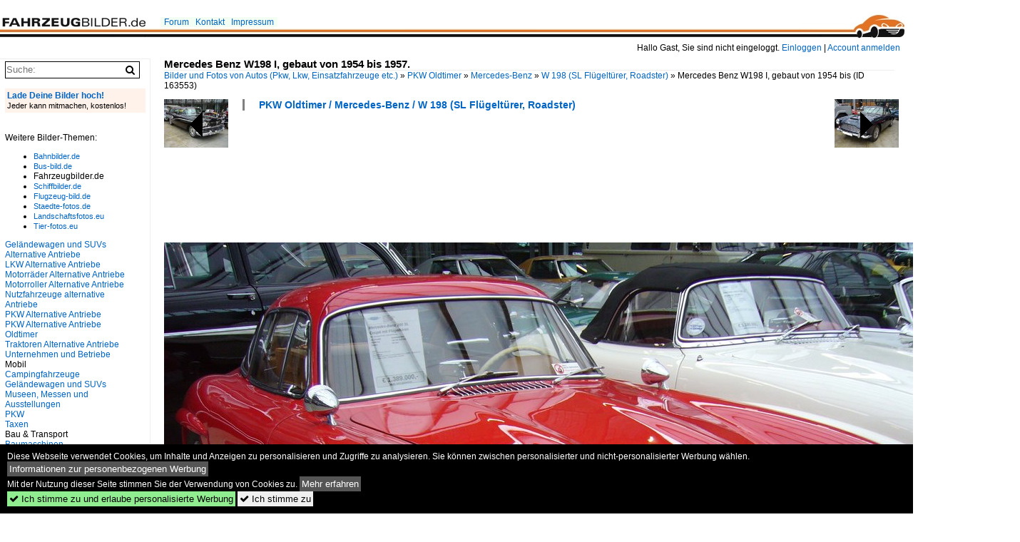

--- FILE ---
content_type: text/html; charset=iso-8859-15
request_url: https://www.fahrzeugbilder.de/bild/pkw-oldtimer~mercedes-benz~w-198-sl-flugelturer-roadster/163553/mercedes-benz-w198-i-gebaut-von.html
body_size: 7773
content:
<!DOCTYPE html>
<html>
<head>
<link rel="stylesheet" href="//www.bahnbilder.de/css/temp/9129a76cf485747081ab759381a3f5f7.css" />
<link rel="stylesheet" href="/css/bahnbilder.css" />
<title>Mercedes Benz W198 I, gebaut von 1954 bis 1957. &#220;ber den "Gullwing" wurde bereits soviel geschrieben, das ich mich hier mit den technischen Daten ... - Fahrzeugbilder.de</title>
<meta http-equiv="Content-Type" content="text/html;charset=ISO-8859-15" />

<style type="text/css">
			a {color:#0065C4;}
body, #weiterebilderaccordion h3 {background-color:#FFFFFF;}
.custombackground {background-color:rgba(255,255,255,0.89) !important;}
</style><link rel="canonical" href="/bild/pkw-oldtimer~mercedes-benz~w-198-sl-flugelturer-roadster/163553/mercedes-benz-w198-i-gebaut-von.html" /><meta property="og:image" content="https://www.fahrzeugbilder.de//1200/mercedes-benz-w198-i-gebaut-163553.jpg" /><meta name="description" content="... begn&#252;ge. Der abgelichtete 300 SL entstammt dem Baujahr 1955 und ist im Farbton feuerwehrrot lackiert. Foto, 23.02.2020 1200x900 Pixel, Michael H." />


<script async src="//pagead2.googlesyndication.com/pagead/js/adsbygoogle.js"></script>
<script>(adsbygoogle=window.adsbygoogle||[]).requestNonPersonalizedAds=1;</script>

</head>
<body>
	<div class="top_div"></div>
            <img src="/img/fahrzeugbilder.de.line.jpg" class="top_image_line" style="" alt="" title="" />
                <img class="top_image_logo" src="/img/fahrzeugbilder.de.jpg" alt="fahrzeugbilder.de" title="fahrzeugbilder.de" />
    	<a href="/" class="top_image_schrift"><img src="/img/fahrzeugbilder.de.schrift.jpg" style="border:0;" alt="fahrzeugbilder.de" title="fahrzeugbilder.de" /></a>
    
    <div class="topmenu_right" style="top:60px;">
        Hallo Gast, Sie sind nicht eingeloggt.  <a href="/?name=Einloggen" style="font-size: 11 px;">Einloggen</a> | <a href="/?name=Name_registrieren" style="font-size: 11 px;">Account anmelden</a>&nbsp;	</div>

    	<div class="topmenu" style="left:225px;">
        <a href="/name/forum.html">Forum</a>&nbsp;&nbsp;
    <a href="/?name=e-mail" rel="nofollow">Kontakt</a>&nbsp;&nbsp;                	<a href="/name/Impressum.html" rel="nofollow">Impressum</a>

	</div>
    

<div style="" id="inhalt" >

<!--hauptinhalt_start-->
<script async src="//www.bahnbilder.de/js/jquery-1.12.4.min.js"></script><script async src="//www.bahnbilder.de/js/jquery-ui-1.12.1.custom.min.js"></script><script type="text/javascript">function codewendt_load_async20741719() {        var a = document.createElement('link');a.rel = 'stylesheet';a.href = '//www.bahnbilder.de/js/jquery-ui-1.12.1.custom/jquery-ui.min.css';a.type = 'text/css';        var b = document.getElementsByTagName('link')[0];        b.parentNode.insertBefore(a, b);    }window.addEventListener('load', codewendt_load_async20741719, false);</script><script type="text/javascript">if(typeof bahnbilder_has_jquery != "function") { function bahnbilder_has_jquery() {try{ var test=$("body");return true } catch(e) {return false;}}}</script><h3 class="atitle">Mercedes Benz W198 I, gebaut von 1954 bis 1957.</h3>
<div class="breadcrumb"><a href="/" itemprop="url"><span itemprop="title">Bilder und Fotos von Autos (Pkw, Lkw, Einsatzfahrzeuge etc.)</span></a> &raquo; <div itemscope itemtype="http://data-vocabulary.org/Breadcrumb" class="crumb w3-show-inline-block"><a href="/name/bilder/hierarchie1/Pkw-oldtimer.html" itemprop="url"><span itemprop="title">PKW Oldtimer</span></a></div> &raquo; <div itemscope itemtype="http://data-vocabulary.org/Breadcrumb" class="crumb w3-show-inline-block"><a href="/name/bilder/hierarchie1/Pkw-oldtimer/hierarchie2/Mercedes-benz.html" itemprop="url"><span itemprop="title">Mercedes-Benz</span></a></div> &raquo; <div itemscope itemtype="http://data-vocabulary.org/Breadcrumb" class="crumb w3-show-inline-block"><a href="/name/galerie/kategorie/pkw-oldtimer~mercedes-benz~w-198-sl-flugelturer-roadster.html" itemprop="url"><span itemprop="title">W 198 (SL Flügeltürer, Roadster)</span></a></div> &raquo; <div itemscope itemtype="http://data-vocabulary.org/Breadcrumb" class="crumb w3-show-inline-block"><span itemprop="title">Mercedes Benz W198 I, gebaut von 1954 bis </span></div></div> (ID 163553)

<div class="a1024 a1200">
	<div class="einzelbildookategoriendiv">
		<div class="einzelbildoonext"><a href="/bild/PKW+Oldtimer~Aston+Martin~DB+4/163554/aston-martin-db4-gebaut-wurden-von.html"><div class="thumb thumb_with_text"><div id="einzelbildoonextarrow"></div><img src="/bilder/thumbs/pkw-oldtimer--aston-martin---db-4-163554.jpg" alt="Aston Martin DB4." title="Aston Martin DB4."  /></div></a></div>
		<div class="einzelbildooprevious"><a href="/bild/PKW+Oldtimer~Buick~Century/163552/buick-series-60-century-caballero-estate.html"><div class="thumb thumb_with_text"><div id="einzelbildoopreviousarrow"></div><img src="/bilder/thumbs/pkw-oldtimer--buick--century-163552.jpg" alt="Buick Series 60 Century Caballero Estate Wagon aus dem Jahr 1958 im Farbton carlsbad black." title="Buick Series 60 Century Caballero Estate Wagon aus dem Jahr 1958 im Farbton carlsbad black."  /></div></a></div>
		<div class="einzelbildootextkat">
			<ul class="additionallinks"><li><a href="/name/galerie/kategorie/pkw-oldtimer~mercedes-benz~w-198-sl-flugelturer-roadster.html" title="PKW Oldtimer / Mercedes-Benz / W 198 (SL Flügeltürer, Roadster)">PKW Oldtimer / Mercedes-Benz / W 198 (SL Flügeltürer, Roadster)</a></li></ul><ul class="additionallinks"><li></li></ul>			<ul class="additionallinks"><li></li></ul>
		</div>
	</div>
	<br />
</div>

<div class="clearboth werbekasten">
	
<!-- FB.de EInzelbild oben (Nr. 1) -->
<ins class="adsbygoogle"
     style="display:inline-block;width:728px;height:90px"
     data-ad-client="ca-pub-0849868549783210"
     data-ad-slot="5959344007"></ins>
<script>
(adsbygoogle = window.adsbygoogle || []).push({});
</script></div><br /><br />

<div class="bildcontainer">
				
	<img src="/1200/mercedes-benz-w198-i-gebaut-163553.jpg" width="1200" height="900" alt="Mercedes Benz W198 I, gebaut von 1954 bis 1957. &#220;ber den  Gullwing  wurde bereits soviel geschrieben, das ich mich hier mit den technischen Daten begn&#252;ge. Der abgelichtete 300 SL entstammt dem Baujahr 1955 und ist im Farbton feuerwehrrot lackiert. Der Sechszylinderreihenmotor hat einen Hubraum von 2996 cm&#179; und leistet 215 PS, die dem Wagen, je nach Hinterrad&#252;bersetzung, zu einer H&#246;chstgeschwindigkeit von 220 km/h bis 250 km/h verhelfen. Der gezeigte 300SL ist &#252;brigens f&#252;r schlappe &#8364; 1.389.000,00 zu haben. Classic Remise D&#252;sseldorf am 23.02.2020." title="Mercedes Benz W198 I, gebaut von 1954 bis 1957. &#220;ber den  Gullwing  wurde bereits soviel geschrieben, das ich mich hier mit den technischen Daten begn&#252;ge. Der abgelichtete 300 SL entstammt dem Baujahr 1955 und ist im Farbton feuerwehrrot lackiert. Der Sechszylinderreihenmotor hat einen Hubraum von 2996 cm&#179; und leistet 215 PS, die dem Wagen, je nach Hinterrad&#252;bersetzung, zu einer H&#246;chstgeschwindigkeit von 220 km/h bis 250 km/h verhelfen. Der gezeigte 300SL ist &#252;brigens f&#252;r schlappe &#8364; 1.389.000,00 zu haben. Classic Remise D&#252;sseldorf am 23.02.2020." id="hauptbild" />
        	
	<p class="beschreibung">Mercedes Benz W198 I, gebaut von 1954 bis 1957. &#220;ber den "Gullwing" wurde bereits soviel geschrieben, das ich mich hier mit den technischen Daten begn&#252;ge. Der abgelichtete 300 SL entstammt dem Baujahr 1955 und ist im Farbton feuerwehrrot lackiert. Der Sechszylinderreihenmotor hat einen Hubraum von 2996 cm&#179; und leistet 215 PS, die dem Wagen, je nach Hinterrad&#252;bersetzung, zu einer H&#246;chstgeschwindigkeit von 220 km/h bis 250 km/h verhelfen. Der gezeigte 300SL ist &#252;brigens f&#252;r schlappe &#8364; 1.389.000,00 zu haben. Classic Remise D&#252;sseldorf am 23.02.2020.</p>
	<p><strong><a href="/name/profil/fotograf_id/14223.html">Michael H.</a></strong> <a href="//"></a> <span class="grau">23.02.2020, 231 Aufrufe,  0 Kommentare</span></p>
	<p class="grau"></p>
	<p>
<!-- Einzelbild LB unten responsive -->
<ins class="adsbygoogle"
     style="display:block"
     data-ad-client="ca-pub-0849868549783210"
     data-ad-slot="4546013098"
     data-ad-format="link"></ins>
<script>
(adsbygoogle = window.adsbygoogle || []).push({});
</script></p>
</div>


<div class="a1024 thumblinkarray a1200">
	<div class="thumblinkarray w3-padding a728"><div id="fahrzeugbilder-163551" class="thumblink" style="margin-right:63px;"><a href="/bild/PKW+Oldtimer~Datsun~alle/163551/datsun-240z-fairlady-der-baujahre-1973.html"><img src="/bilder/thumbs/pkw-oldtimer--datsun--alle-163551.jpg" alt="Datsun 240Z  Fairlady , der Baujahre 1973 bis 1975." title="Datsun 240Z  Fairlady , der Baujahre 1973 bis 1975." width="94" height="70" /></a></div><div id="fahrzeugbilder-163552" class="thumblink" style="margin-right:63px;"><a href="/bild/PKW+Oldtimer~Buick~Century/163552/buick-series-60-century-caballero-estate.html"><img src="/bilder/thumbs/pkw-oldtimer--buick--century-163552.jpg" alt="Buick Series 60 Century Caballero Estate Wagon aus dem Jahr 1958 im Farbton carlsbad black." title="Buick Series 60 Century Caballero Estate Wagon aus dem Jahr 1958 im Farbton carlsbad black." width="94" height="70" /></a></div><div id="fahrzeugbilder-163553" class="thumblink thumblink_active" style="margin-right:63px;"><a href="/bild/pkw-oldtimer~mercedes-benz~w-198-sl-flugelturer-roadster/163553/mercedes-benz-w198-i-gebaut-von.html"><img src="/bilder/thumbs/pkw-oldtimer--mercedes-benz--w-198-sl-fluegeltuerer-roadster-163553.jpg" alt="Mercedes Benz W198 I, gebaut von 1954 bis 1957." title="Mercedes Benz W198 I, gebaut von 1954 bis 1957." width="94" height="70" /></a></div><div id="fahrzeugbilder-163554" class="thumblink" style="margin-right:63px;"><a href="/bild/PKW+Oldtimer~Aston+Martin~DB+4/163554/aston-martin-db4-gebaut-wurden-von.html"><img src="/bilder/thumbs/pkw-oldtimer--aston-martin---db-4-163554.jpg" alt="Aston Martin DB4." title="Aston Martin DB4." width="94" height="70" /></a></div><div id="fahrzeugbilder-163555" class="thumblink" style="margin-left:1px;"><a href="/bild/LKW~DAF~Sattelzuge/163555/polnischer-daf-sattelzugam-08februar-2020auf-dem.html"><img src="/bilder/thumbs/lkw--daf--sattelzuege-163555.jpg" alt="Polnischer DAF Sattelzug,am 08.Februar 2020,auf dem Rastplatz Demminer Land,an der A 20." title="Polnischer DAF Sattelzug,am 08.Februar 2020,auf dem Rastplatz Demminer Land,an der A 20." width="94" height="70" /></a></div></div>    	<div class="clearboth werbekasten">
<!-- FB.de Einzelbild Mitte Nr. 2 -->
<ins class="adsbygoogle"
     style="display:inline-block;width:728px;height:90px"
     data-ad-client="ca-pub-0849868549783210"
     data-ad-slot="1548756479"></ins>
<script>
(adsbygoogle = window.adsbygoogle || []).push({});
</script></div>
</div>

<div class="a1024 a1200 clearboth einzelbild_aktionen">
	<div id="einzelbild_likes"><div id="likeliste163553"></div></div>
	<div id="einzelbild_kommentaranzahl_neu"><span class="einzelbild_kommentarzahl">0</span> Kommentare, <a href="/name/kommentare.html">Alle Kommentare</a></div>
	<a class="w3-button w3-khaki" rel="nofollow" onclick="try{$.ajax({url:'/?name=einloggen&template_file=index_leer.html&comment_id=163553&backto=%2Fbild%2Fpkw-oldtimer%7Emercedes-benz%7Ew-198-sl-flugelturer-roadster%2F163553%2Fmercedes-benz-w198-i-gebaut-von.html%23tocomment163553',success: function(data) {$('#commentlogin70791').html(data);}});}catch(e){kklicked=this;if(typeof bahnbilder_load_jquery == 'function') bahnbilder_load_jquery();window.setTimeout('kklicked.click();',300);}return false;" href="/?name=einloggen&comment_id=163553&backto=%2Fbild%2Fpkw-oldtimer%7Emercedes-benz%7Ew-198-sl-flugelturer-roadster%2F163553%2Fmercedes-benz-w198-i-gebaut-von.html%23tocomment163553"><strong>Kommentar verfassen</strong></a><div id="commentlogin70791" style="margin:20px;"></div>	
	<div id="einzelbildkommentare"><!--einzelbildkommentare_anfang--><!--einzelbildkommentare_ende--></div>
	<div class="bildvorschau" id="bild218239">
	<a href="/bild/pkw-oldtimer~mercedes-benz~w-198-sl-flugelturer-roadster/218239/mercedes-300-sl-roadster-w198-fotografiert.html" ><img src="/bilder/thumbs/pkw-oldtimer--mercedes-benz--w-198-sl-fluegeltuerer-roadster-218239.jpg" width="150" alt="Mercedes 300 SL Roadster (W198). Fotografiert 11.5.2025 bei den Classic Days in Berlin." title="Mercedes 300 SL Roadster (W198). Fotografiert 11.5.2025 bei den Classic Days in Berlin." /></a>
	<div class="bildinfo" style="min-height:100px;">
		<div style="min-height:60px;">
			<strong>Mercedes 300 SL Roadster (W198). Fotografiert 11.5.2025 bei den Classic Days in Berlin.</strong> <a class="klein awesome grau" href="/1600/mercedes-300-sl-roadster-w198-218239.jpg" target="_blank" title="Mercedes 300 SL Roadster (W198).">&#xf08e;</a>			<br />
			<a href="/name/profil/fotograf_id/53664.html">H.-Peter Schmitz</a>		</div>
		<br />
		<div class="bildzusatzinfo">
			<span class="klein"><a href="/name/galerie/kategorie/pkw-oldtimer~mercedes-benz~w-198-sl-flugelturer-roadster.html" title="Mercedes-Benz W 198 (SL Flügeltürer, Roadster)">PKW Oldtimer / Mercedes-Benz / W 198 (SL Fl&#252;gelt&#252;rer, Roadster)</a></span>
			<p class="klein">
			<span class="awesome" title="81 Aufrufe">&#xf06e;</span> 81 
			 			<span class="grau">
				1551x998 Px, 13.05.2025							</span>
						</p>
		</div>
	</div>
</div>
<div class="bildvorschau" id="bild218205">
	<a href="/bild/pkw-oldtimer~mercedes-benz~w-198-sl-flugelturer-roadster/218205/heckansicht-eines-mercedes-benz-w198-ii.html" ><img src="/bilder/thumbs/pkw-oldtimer--mercedes-benz--w-198-sl-fluegeltuerer-roadster-218205.jpg" width="150" alt="Heckansicht eines Mercedes Benz W198 II Roadster. 17. Oldtimertreffen in der Altstadt von Essen-Kettwig am 01.05.2025." title="Heckansicht eines Mercedes Benz W198 II Roadster. 17. Oldtimertreffen in der Altstadt von Essen-Kettwig am 01.05.2025." /></a>
	<div class="bildinfo" style="min-height:111px;">
		<div style="min-height:71px;">
			<strong>Heckansicht eines Mercedes Benz W198 II Roadster. 17. Oldtimertreffen in der Altstadt von Essen-Kettwig am 01.05.2025.</strong> <a class="klein awesome grau" href="/1200/heckansicht-eines-mercedes-benz-w198-218205.jpg" target="_blank" title="Heckansicht eines Mercedes Benz W198 II Roadster.">&#xf08e;</a>			<br />
			<a href="/name/profil/fotograf_id/14223.html">Michael H.</a>		</div>
		<br />
		<div class="bildzusatzinfo">
			<span class="klein"><a href="/name/galerie/kategorie/pkw-oldtimer~mercedes-benz~w-198-sl-flugelturer-roadster.html" title="Mercedes-Benz W 198 (SL Flügeltürer, Roadster)">PKW Oldtimer / Mercedes-Benz / W 198 (SL Fl&#252;gelt&#252;rer, Roadster)</a></span>
			<p class="klein">
			<span class="awesome" title="68 Aufrufe">&#xf06e;</span> 68 
			 			<span class="grau">
				1200x888 Px, 13.05.2025							</span>
						</p>
		</div>
	</div>
</div>
<div class="bildvorschau" id="bild218204">
	<a href="/bild/pkw-oldtimer~mercedes-benz~w-198-sl-flugelturer-roadster/218204/mercedes-benz-w198-ii-300sl-das.html" ><img src="/bilder/thumbs/pkw-oldtimer--mercedes-benz--w-198-sl-fluegeltuerer-roadster-218204.jpg" width="150" alt="Mercedes Benz W198 II 300SL. Das Roadster-Modell war der Nachfolger des legend&#228;ren  Fl&#252;gelt&#252;rers  oder auch  Gullwing  W198 I und wurde von Februar 1957 bis Februar 1963 produziert. Der gr&#246;&#223;te Teil der Produktion wurde in die USA exportiert. Angetrieben wird der Wagen von einem Sechszylinderreihenmotor, der aus einem Hubraum von 2996 cm&#179; 215 PS leistet. Je nach &#220;bersetzung der Hinterachse, reicht diese Motorleistung f&#252;r eine H&#246;chstgeschwindigkeit zwischen 220 km/h und 250 km/h. Ein solcher Roadster stand bei seiner Markteinf&#252;hrung 1957 mit einem Grundpreis von DM 32.500,00 in den Preislisten von Mercedes Benz. Ein festes Hardtop- bzw. Coupedach war mit zus&#228;tzlichen DM 1.500,00 zu bezahlen. 17. Oldtimertreffen in der Altstadt von Essen-Kettwig am 01.05.2025." title="Mercedes Benz W198 II 300SL. Das Roadster-Modell war der Nachfolger des legend&#228;ren  Fl&#252;gelt&#252;rers  oder auch  Gullwing  W198 I und wurde von Februar 1957 bis Februar 1963 produziert. Der gr&#246;&#223;te Teil der Produktion wurde in die USA exportiert. Angetrieben wird der Wagen von einem Sechszylinderreihenmotor, der aus einem Hubraum von 2996 cm&#179; 215 PS leistet. Je nach &#220;bersetzung der Hinterachse, reicht diese Motorleistung f&#252;r eine H&#246;chstgeschwindigkeit zwischen 220 km/h und 250 km/h. Ein solcher Roadster stand bei seiner Markteinf&#252;hrung 1957 mit einem Grundpreis von DM 32.500,00 in den Preislisten von Mercedes Benz. Ein festes Hardtop- bzw. Coupedach war mit zus&#228;tzlichen DM 1.500,00 zu bezahlen. 17. Oldtimertreffen in der Altstadt von Essen-Kettwig am 01.05.2025." /></a>
	<div class="bildinfo" style="min-height:101px;">
		<div style="min-height:61px;">
			<strong>Mercedes Benz W198 II 300SL. Das Roadster-Modell war der Nachfolger des legend&#228;ren "Fl&#252;gelt&#252;rers" oder auch "Gullwing" W198 I und wurde von Februar 1957 bis Februar 1963 produziert. Der gr&#246;&#223;te Teil der Produktion wurde in die USA exportiert. Angetrieben wird der Wagen von einem Sechszylinderreihenmotor, der aus einem Hubraum von 2996 cm&#179; 215 PS leistet. Je nach &#220;bersetzung der Hinterachse, reicht diese Motorleistung f&#252;r eine H&#246;chstgeschwindigkeit zwischen 220 km/h und 250 km/h. Ein solcher Roadster stand bei seiner Markteinf&#252;hrung 1957 mit einem Grundpreis von DM 32.500,00 in den Preislisten von Mercedes Benz. Ein festes Hardtop- bzw. Coupedach war mit zus&#228;tzlichen DM 1.500,00 zu bezahlen. 17. Oldtimertreffen in der Altstadt von Essen-Kettwig am 01.05.2025.</strong> <a class="klein awesome grau" href="/1200/mercedes-benz-w198-ii-300sl-218204.jpg" target="_blank" title="Mercedes Benz W198 II 300SL.">&#xf08e;</a>			<br />
			<a href="/name/profil/fotograf_id/14223.html">Michael H.</a>		</div>
		<br />
		<div class="bildzusatzinfo">
			<span class="klein"><a href="/name/galerie/kategorie/pkw-oldtimer~mercedes-benz~w-198-sl-flugelturer-roadster.html" title="Mercedes-Benz W 198 (SL Flügeltürer, Roadster)">PKW Oldtimer / Mercedes-Benz / W 198 (SL Fl&#252;gelt&#252;rer, Roadster)</a></span>
			<p class="klein">
			<span class="awesome" title="61 Aufrufe">&#xf06e;</span> 61 
			 			<span class="grau">
				1200x805 Px, 13.05.2025							</span>
						</p>
		</div>
	</div>
</div>
<div class="bildvorschau" id="bild217195">
	<a href="/bild/pkw-oldtimer~mercedes-benz~w-198-sl-flugelturer-roadster/217195/mercedes-benz-w198-ii-300sl-das.html" ><img src="/bilder/thumbs/pkw-oldtimer--mercedes-benz--w-198-sl-fluegeltuerer-roadster-217195.jpg" width="150" alt="Mercedes Benz W198 II 300SL. Das Roadster-Modell war der Nachfolger des legend&#228;ren  Fl&#252;gelt&#252;rers  oder auch  Gullwing  W198 I und wurde von Februar 1957 bis Februar 1963 produziert. Der gr&#246;&#223;te Teil der Produktion wurde in die USA exportiert. Angetrieben wird der Wagen von einem Sechszylinderreihenmotor, der aus einem Hubraum von 2996 cm&#179; 215 PS leistet. Je nach &#220;bersetzung der Hinterachse, reicht diese Motorleistung f&#252;r eine H&#246;chstgeschwindigkeit zwischen 220 km/h und 250 km/h. Ein solcher Roadster stand bei seiner Markteinf&#252;hrung 1957 mit einem Grundpreis von DM 32.500,00 in den Preislisten von Mercedes Benz. Ein festes Hardtop- bzw. Coupedach war mit zus&#228;tzlichen DM 1.500,00 zu bezahlen. Techno Classica Essen am 10.04.2025." title="Mercedes Benz W198 II 300SL. Das Roadster-Modell war der Nachfolger des legend&#228;ren  Fl&#252;gelt&#252;rers  oder auch  Gullwing  W198 I und wurde von Februar 1957 bis Februar 1963 produziert. Der gr&#246;&#223;te Teil der Produktion wurde in die USA exportiert. Angetrieben wird der Wagen von einem Sechszylinderreihenmotor, der aus einem Hubraum von 2996 cm&#179; 215 PS leistet. Je nach &#220;bersetzung der Hinterachse, reicht diese Motorleistung f&#252;r eine H&#246;chstgeschwindigkeit zwischen 220 km/h und 250 km/h. Ein solcher Roadster stand bei seiner Markteinf&#252;hrung 1957 mit einem Grundpreis von DM 32.500,00 in den Preislisten von Mercedes Benz. Ein festes Hardtop- bzw. Coupedach war mit zus&#228;tzlichen DM 1.500,00 zu bezahlen. Techno Classica Essen am 10.04.2025." /></a>
	<div class="bildinfo" style="min-height:106px;">
		<div style="min-height:66px;">
			<strong>Mercedes Benz W198 II 300SL. Das Roadster-Modell war der Nachfolger des legend&#228;ren "Fl&#252;gelt&#252;rers" oder auch "Gullwing" W198 I und wurde von Februar 1957 bis Februar 1963 produziert. Der gr&#246;&#223;te Teil der Produktion wurde in die USA exportiert. Angetrieben wird der Wagen von einem Sechszylinderreihenmotor, der aus einem Hubraum von 2996 cm&#179; 215 PS leistet. Je nach &#220;bersetzung der Hinterachse, reicht diese Motorleistung f&#252;r eine H&#246;chstgeschwindigkeit zwischen 220 km/h und 250 km/h. Ein solcher Roadster stand bei seiner Markteinf&#252;hrung 1957 mit einem Grundpreis von DM 32.500,00 in den Preislisten von Mercedes Benz. Ein festes Hardtop- bzw. Coupedach war mit zus&#228;tzlichen DM 1.500,00 zu bezahlen. Techno Classica Essen am 10.04.2025.</strong> <a class="klein awesome grau" href="/1200/mercedes-benz-w198-ii-300sl-217195.jpg" target="_blank" title="Mercedes Benz W198 II 300SL.">&#xf08e;</a>			<br />
			<a href="/name/profil/fotograf_id/14223.html">Michael H.</a>		</div>
		<br />
		<div class="bildzusatzinfo">
			<span class="klein"><a href="/name/galerie/kategorie/pkw-oldtimer~mercedes-benz~w-198-sl-flugelturer-roadster.html" title="Mercedes-Benz W 198 (SL Flügeltürer, Roadster)">PKW Oldtimer / Mercedes-Benz / W 198 (SL Fl&#252;gelt&#252;rer, Roadster)</a></span>
			<p class="klein">
			<span class="awesome" title="77 Aufrufe">&#xf06e;</span> 77 
			 			<span class="grau">
				1200x851 Px, 13.04.2025							</span>
						</p>
		</div>
	</div>
</div>

	<div id="weiterebilderaccordion">
		<h3><a href="/name/galerie/kategorie/pkw-oldtimer~mercedes-benz~w-198-sl-flugelturer-roadster.html">Weitere Bilder aus "PKW Oldtimer / Mercedes-Benz / W 198 (SL Flügeltürer, Roadster)"</a></h3><div class="thumblinkarray w3-padding a1200"><div id="fahrzeugbilder-159389" class="thumblink" style="margin-right:22px;"><a href="/bild/pkw-oldtimer~mercedes-benz~w-198-sl-flugelturer-roadster/159389/mb-300-sl-roadster-bj-1957.html"><img src="/bilder/thumbs/pkw-oldtimer--mercedes-benz--w-198-sl-fluegeltuerer-roadster-159389.jpg" alt="=MB 300 SL Roadster, Bj." title="=MB 300 SL Roadster, Bj." width="138" height="90" /></a></div><div id="fahrzeugbilder-159388" class="thumblink" style="margin-right:22px;"><a href="/bild/pkw-oldtimer~mercedes-benz~w-198-sl-flugelturer-roadster/159388/mb-300-sl-roadster-bj-1957.html"><img src="/bilder/thumbs/pkw-oldtimer--mercedes-benz--w-198-sl-fluegeltuerer-roadster-159388.jpg" alt="=MB 300 SL Roadster, Bj." title="=MB 300 SL Roadster, Bj." width="164" height="90" /></a></div><div id="fahrzeugbilder-159356" class="thumblink" style="margin-right:22px;"><a href="/bild/pkw-oldtimer~mercedes-benz~w-198-sl-flugelturer-roadster/159356/mb-300-sl-bj-1955-2996.html"><img src="/bilder/thumbs/pkw-oldtimer--mercedes-benz--w-198-sl-fluegeltuerer-roadster-159356.jpg" alt="=MB 300 SL, Bj." title="=MB 300 SL, Bj." width="155" height="90" /></a></div><div id="fahrzeugbilder-159355" class="thumblink" style="margin-right:22px;"><a href="/bild/pkw-oldtimer~mercedes-benz~w-198-sl-flugelturer-roadster/159355/mb-300-sl-bj-1955-2996.html"><img src="/bilder/thumbs/pkw-oldtimer--mercedes-benz--w-198-sl-fluegeltuerer-roadster-159355.jpg" alt="=MB 300 SL, Bj." title="=MB 300 SL, Bj." width="148" height="90" /></a></div><div id="fahrzeugbilder-154608" class="thumblink" style="margin-right:22px;"><a href="/bild/pkw-oldtimer~mercedes-benz~w-198-sl-flugelturer-roadster/154608/mb-300-sl-gullwing-bj-1955.html"><img src="/bilder/thumbs/pkw-oldtimer--mercedes-benz--w-198-sl-fluegeltuerer-roadster-154608.jpg" alt="MB 300 SL Gullwing, Bj." title="MB 300 SL Gullwing, Bj." width="106" height="90" /></a></div><div id="fahrzeugbilder-154487" class="thumblink" style="margin-right:22px;"><a href="/bild/pkw-oldtimer~mercedes-benz~w-198-sl-flugelturer-roadster/154487/mercedes-benz-w198-i-300sl-aus.html"><img src="/bilder/thumbs/pkw-oldtimer--mercedes-benz--w-198-sl-fluegeltuerer-roadster-154487.jpg" alt="Mercedes Benz W198 I 300SL aus dem Jahr 1954." title="Mercedes Benz W198 I 300SL aus dem Jahr 1954." width="120" height="90" /></a></div><div id="fahrzeugbilder-154474" class="thumblink" style="margin-right:22px;"><a href="/bild/pkw-oldtimer~mercedes-benz~w-198-sl-flugelturer-roadster/154474/mb-300-sl-gullwing-bj-1955.html"><img src="/bilder/thumbs/pkw-oldtimer--mercedes-benz--w-198-sl-fluegeltuerer-roadster-154474.jpg" alt="MB 300 SL Gullwing, Bj." title="MB 300 SL Gullwing, Bj." width="113" height="90" /></a></div><div id="fahrzeugbilder-154473" class="thumblink" style="margin-left:2px;"><a href="/bild/pkw-oldtimer~mercedes-benz~w-198-sl-flugelturer-roadster/154473/mb-300-sl-gullwing-bj-1955.html"><img src="/bilder/thumbs/pkw-oldtimer--mercedes-benz--w-198-sl-fluegeltuerer-roadster-154473.jpg" alt="MB 300 SL Gullwing, Bj." title="MB 300 SL Gullwing, Bj." width="95" height="90" /></a></div><div id="fahrzeugbilder-154470" class="thumblink" style="margin-right:3px;"><a href="/bild/pkw-oldtimer~mercedes-benz~w-198-sl-flugelturer-roadster/154470/mb-300-sl-coupe-bj-1955.html"><img src="/bilder/thumbs/pkw-oldtimer--mercedes-benz--w-198-sl-fluegeltuerer-roadster-154470.jpg" alt="=MB 300 SL Coupe, Bj." title="=MB 300 SL Coupe, Bj." width="150" height="90" /></a></div><div id="fahrzeugbilder-154469" class="thumblink" style="margin-right:3px;"><a href="/bild/pkw-oldtimer~mercedes-benz~w-198-sl-flugelturer-roadster/154469/mb-300-sl-roadster-bj-1958.html"><img src="/bilder/thumbs/pkw-oldtimer--mercedes-benz--w-198-sl-fluegeltuerer-roadster-154469.jpg" alt="=MB 300 SL Roadster, Bj." title="=MB 300 SL Roadster, Bj." width="126" height="90" /></a></div><div id="fahrzeugbilder-154451" class="thumblink" style="margin-right:3px;"><a href="/bild/pkw-oldtimer~mercedes-benz~w-198-sl-flugelturer-roadster/154451/mercedes-benz-w198-ii-dieses-roadster-modell.html"><img src="/bilder/thumbs/pkw-oldtimer--mercedes-benz--w-198-sl-fluegeltuerer-roadster-154451.jpg" alt="Mercedes Benz W198 II." title="Mercedes Benz W198 II." width="120" height="90" /></a></div><div id="fahrzeugbilder-153821" class="thumblink" style="margin-right:3px;"><a href="/bild/pkw-oldtimer~mercedes-benz~w-198-sl-flugelturer-roadster/153821/mb-w-198-ii-gesehen-bei.html"><img src="/bilder/thumbs/pkw-oldtimer--mercedes-benz--w-198-sl-fluegeltuerer-roadster-153821.jpg" alt="=MB W 198 II, gesehen bei den Retro Classics in Stuttgart, 03-2019" title="=MB W 198 II, gesehen bei den Retro Classics in Stuttgart, 03-2019" width="139" height="90" /></a></div><div id="fahrzeugbilder-152790" class="thumblink" style="margin-right:3px;"><a href="/bild/pkw-oldtimer~mercedes-benz~w-198-sl-flugelturer-roadster/152790/heckansicht-eines-mercedes-benz-w198-ii.html"><img src="/bilder/thumbs/pkw-oldtimer--mercedes-benz--w-198-sl-fluegeltuerer-roadster-152790.jpg" alt="Heckansicht eines Mercedes Benz W198 II Roadster, gebaut von 1957 bis 1963." title="Heckansicht eines Mercedes Benz W198 II Roadster, gebaut von 1957 bis 1963." width="120" height="90" /></a></div><div id="fahrzeugbilder-152789" class="thumblink" style="margin-right:3px;"><a href="/bild/pkw-oldtimer~mercedes-benz~w-198-sl-flugelturer-roadster/152789/mercedes-benz-w198-ii-dieses-roadster-modell.html"><img src="/bilder/thumbs/pkw-oldtimer--mercedes-benz--w-198-sl-fluegeltuerer-roadster-152789.jpg" alt="Mercedes Benz W198 II." title="Mercedes Benz W198 II." width="120" height="90" /></a></div><div id="fahrzeugbilder-145835" class="thumblink" style="margin-right:3px;"><a href="/bild/pkw-oldtimer~mercedes-benz~w-198-sl-flugelturer-roadster/145835/mercedes-benz-w198-ii-1957--.html"><img src="/bilder/thumbs/pkw-oldtimer--mercedes-benz--w-198-sl-fluegeltuerer-roadster-145835.jpg" alt="Mercedes Benz W198 II." title="Mercedes Benz W198 II." width="120" height="90" /></a></div><div id="fahrzeugbilder-141580" class="thumblink" style="margin-right:3px;"><a href="/bild/pkw-oldtimer~mercedes-benz~w-198-sl-flugelturer-roadster/141580/heckansicht-eines-unrestaurierten-mercedes-benz-w198.html"><img src="/bilder/thumbs/pkw-oldtimer--mercedes-benz--w-198-sl-fluegeltuerer-roadster-141580.jpg" alt="Heckansicht eines unrestaurierten Mercedes Benz W198 II." title="Heckansicht eines unrestaurierten Mercedes Benz W198 II." width="120" height="90" /></a></div><div id="fahrzeugbilder-130629" class="thumblink" style="margin-left:3px;"><a href="/bild/pkw-oldtimer~mercedes-benz~w-198-sl-flugelturer-roadster/130629/mercedes-benz-300-sl-praesentiert-bei.html"><img src="/bilder/thumbs/pkw-oldtimer--mercedes-benz--w-198-sl-fluegeltuerer-roadster-130629.jpg" alt="=Mercedes Benz 300 SL, pr&#228;sentiert bei den Retro Classics Stuttgart im M&#228;rz 2017" title="=Mercedes Benz 300 SL, pr&#228;sentiert bei den Retro Classics Stuttgart im M&#228;rz 2017" width="153" height="90" /></a></div></div>					</div>
</div>

<div class="einzelbildootextkat">
	<ul class="additionallinks"><li><a href="/name/galerie/geo/schweizsuissesvizzerasvizra.html">Schweiz/Suisse/Svizzera/Svizra</a></li></ul>	</div>

<script>
function bild163553onload() {
	$( "#weiterebilderaccordion" ).accordion({
		collapsible: true,
		heightStyle: "content",
		active: $( "#weiterebilderaccordion h3" ).length-1
	});
	$( "#weiterebilderaccordion h3 a" ).css("color","#0065C4");
	$( "#weiterebilderaccordion h3 a").prepend('<div style="float:right;" onclick="document.location.href=$(this).parent().attr(\'href\');">zur Galerie</div>');
};

window.addEventListener("load", bild163553onload, false);

</script>

<div class="werbekasten">
<!-- Einzelbild unten 1024 -->
<ins class="adsbygoogle"
     style="display:inline-block;width:1024px;height:280px"
     data-ad-client="ca-pub-0849868549783210"
     data-ad-slot="8747935497"></ins>
<script>
(adsbygoogle = window.adsbygoogle || []).push({});
</script></div>


<!--hauptinhalt_ende--></div>
<div id="inhalt_navi" data-ad-format="none"><form action="/"><input type="hidden" name="name" value="galerie">
    	<input type="hidden" name="kategorie" value="suchen">
    	<nobr><input type="text" name="suchbegriff" placeholder="Suche:" class="suchinput" value="" /><input type="submit" class="suchsubmit awesome" value="&#xf002;" title="Suche"></nobr><br>
</form>
 <br /><!-- google_ad_section_start(weight=ignore) --><a href="/?name=bilder_uploaden" rel="nofollow"><div class="navi_box_eigenebilderuploaden"><div class="navi_box_eigenebilderuploaden_firstline">Lade Deine Bilder hoch!</div><span class="klein">Jeder kann mitmachen, kostenlos!
		</div></a>
		<br /><br />Weitere Bilder-Themen:<br /><ul><li><a class="klein" rel="nofollow" href="https://www.bahnbilder.de">Bahnbilder.de</a></li><li><a class="klein" rel="nofollow" href="https://www.bus-bild.de">Bus-bild.de</a></li><li>Fahrzeugbilder.de</li><li><a class="klein" rel="nofollow" href="https://www.schiffbilder.de">Schiffbilder.de</a></li><li><a class="klein" rel="nofollow" href="https://www.flugzeug-bild.de">Flugzeug-bild.de</a></li><li><a class="klein" rel="nofollow" href="https://www.staedte-fotos.de">Staedte-fotos.de</a></li><li><a class="klein" rel="nofollow" href="https://www.landschaftsfotos.eu">Landschaftsfotos.eu</a></li><li><a class="klein" rel="nofollow" href="https://www.tier-fotos.eu">Tier-fotos.eu</a></li></ul></span><div class="navi"><div class="navi_line"><a href="/name/bilder/hierarchie1/Gelaendewagen-und-suvs-alternative-antriebe.html">Geländewagen und SUVs Alternative Antriebe</a></div><div class="navi_line"><a href="/name/bilder/hierarchie1/Lkw-alternative-antriebe.html">LKW Alternative Antriebe</a></div><div class="navi_line"><a href="/name/bilder/hierarchie1/Motorraeder-alternative-antriebe.html">Motorräder Alternative Antriebe</a></div><div class="navi_line"><a href="/name/bilder/hierarchie1/Motorroller-alternative-antriebe.html">Motorroller Alternative Antriebe</a></div><div class="navi_line"><a href="/name/bilder/hierarchie1/Nutzfahrzeuge-alternative-antriebe.html">Nutzfahrzeuge alternative Antriebe</a></div><div class="navi_line"><a href="/name/bilder/hierarchie1/Pkw-alternative-antriebe.html">PKW Alternative Antriebe</a></div><div class="navi_line"><a href="/name/bilder/hierarchie1/Pkw-alternative-antriebe-oldtimer.html">PKW Alternative Antriebe Oldtimer</a></div><div class="navi_line"><a href="/name/bilder/hierarchie1/Traktoren-alternative-antriebe.html">Traktoren Alternative Antriebe</a></div><div class="navi_line"><a href="/name/bilder/hierarchie1/Unternehmen-und-betriebe.html">Unternehmen und Betriebe</a></div><div class="navi_line navi_line_break">Mobil</div><div class="navi_line"><a href="/name/bilder/hierarchie1/Campingfahrzeuge.html">Campingfahrzeuge</a></div><div class="navi_line"><a href="/name/bilder/hierarchie1/Gelaendewagen-und-suvs.html">Geländewagen und SUVs</a></div><div class="navi_line"><a href="/name/bilder/hierarchie1/Museen-messen-und-ausstellungen.html">Museen, Messen und Ausstellungen</a></div><div class="navi_line"><a href="/name/bilder/hierarchie1/Pkw.html">PKW</a></div><div class="navi_line"><a href="/name/bilder/hierarchie1/Taxen.html">Taxen</a></div><div class="navi_line navi_line_break">Bau & Transport</div><div class="navi_line"><a href="/name/bilder/hierarchie1/Baumaschinen.html">Baumaschinen</a></div><div class="navi_line"><a href="/name/bilder/hierarchie1/Nutzfahrzeuge.html">Nutzfahrzeuge</a></div><div class="navi_line"><a href="/name/bilder/hierarchie1/Lkw.html">LKW</a></div><div class="navi_line"><a href="/name/bilder/hierarchie1/Traktoren.html">Traktoren</a></div><div class="navi_line"><a href="/name/bilder/hierarchie1/Haenger.html">Hänger</a></div><div class="navi_line navi_line_break">Blaulicht</div><div class="navi_line"><a href="/name/bilder/hierarchie1/Feuerwehrfahrzeuge.html">Feuerwehrfahrzeuge</a></div><div class="navi_line"><a href="/name/bilder/hierarchie1/Behoerdenfahrzeuge.html">Behördenfahrzeuge</a></div><div class="navi_line"><a href="/name/bilder/hierarchie1/Polizeifahrzeuge.html">Polizeifahrzeuge</a></div><div class="navi_line"><a href="/name/bilder/hierarchie1/Rettungsdienste.html">Rettungsdienste</a></div><div class="navi_line navi_line_break">Oldtimer</div><div class="navi_line"><a href="/name/bilder/hierarchie1/Lkw-oldtimer.html">LKW Oldtimer</a></div><div class="navi_line"><a href="/name/bilder/hierarchie1/Gelaendewagen-und-suvs-oldtimer.html">Geländewagen und SUVs Oldtimer</a></div><div class="navi_line"><a href="/name/bilder/hierarchie1/Nutzfahrzeuge-oldtimer.html">Nutzfahrzeuge Oldtimer</a></div><div class="navi_line"><a href="/name/bilder/hierarchie1/Pkw-oldtimer.html">PKW Oldtimer</a></div><div class="navi_line"><a href="/name/bilder/hierarchie1/Traktoren-oldtimer.html">Traktoren Oldtimer</a></div><div class="navi_line navi_line_break">Sonstiges</div><div class="navi_line"><a href="/name/bilder/hierarchie1/Hilfsfahrzeuge.html">Hilfsfahrzeuge</a></div><div class="navi_line"><a href="/name/bilder/hierarchie1/Sonstige-fahrzeuge.html">Sonstige Fahrzeuge</a></div><div class="navi_line"><a href="/name/bilder/hierarchie1/Militaerfahrzeuge.html">Militärfahrzeuge</a></div><div class="navi_line"><a href="/name/bilder/hierarchie1/Modelle.html">Modelle</a></div><div class="navi_line"><a href="/name/bilder/hierarchie1/Post-und-paketdienste.html">Post und Paketdienste</a></div><div class="navi_line"><a href="/name/bilder/hierarchie1/Flughafenfahrzeuge.html">Flughafenfahrzeuge</a></div><div class="navi_line"><a href="/name/bilder/hierarchie1/Katastrophenschutz.html">Katastrophenschutz</a></div><div class="navi_line navi_line_break">Zweiräder</div><div class="navi_line"><a href="/name/bilder/hierarchie1/Motorraeder.html">Motorräder</a></div><div class="navi_line"><a href="/name/bilder/hierarchie1/Motorraeder-oldtimer.html">Motorräder Oldtimer</a></div><div class="navi_line"><a href="/name/bilder/hierarchie1/Motorroller.html">Motorroller</a></div><div class="navi_line"><a href="/name/bilder/hierarchie1/Motorroller-oldtimer.html">Motorroller Oldtimer</a></div><div class="navi_line"><a href="/name/bilder/hierarchie1/Mofas.html">Mofas</a></div><div class="navi_line"><a href="/name/bilder/hierarchie1/Mopeds.html">Mopeds</a></div><div class="navi_line"><a href="/name/bilder/hierarchie1/Fahrraeder.html">Fahrräder</a></div><div class="navi_line"><a href="/name/bilder/hierarchie1/Forstmaschinen.html">Forstmaschinen</a></div><div class="navi_line"><a href="/name/bilder/hierarchie1/Verkehrswege.html">Verkehrswege</a></div><div class="navi_line"><a href="/name/bilder/hierarchie1/Landmaschinen.html">Landmaschinen</a></div><div class="navi_line"><a href="/name/bilder/hierarchie1/Motorsport.html">Motorsport</a></div><div class="navi_line"><a href="/name/bilder/hierarchie1/Galerien.html">Galerien</a></div><div></div></div><br /><div class="navi_line"><a href="/name/galerie/kategorie/Neueste.html">Neuzugänge</a></div><!-- google_ad_section_end --><div class="navi_line navi_line_break"><a href="/name/dank_an.html" rel="nofollow">Fotografenliste</a></div><div class="navi_line"><a href="/name/fotostellen.html" rel="nofollow">Fotostellen</a></div><div class="navi_line"><a href="/name/zeitachse.html">Zeitachse</a></div><div class="navi_line navi_line_break"><a href="/name/datenschutz.html" rel="nofollow" class="klein">Datenschutzerklärung</a></div><br /><br /><div id="toplistcounter">
<!--Counter by Toplist100-->
<a href="//www.toplist100.org/statistik.php?counter_id=52957" target="_blank"><img id="toplistcounter52957" src="//www.toplist100.org/counter.php?counter_id=52957&md=0f732504bcc24d92e205355231df45af" border="0" alt="Statistik" title="Statistik" /></a>
<script language="JavaScript">
function URLEncode(r){for(var e="0123456789ABCDEFGHIJKLMNOPQRSTUVWXYZabcdefghijklmnopqrstuvwxyz-_.!~*'()",a="0123456789ABCDEF",t="",c=0;c<r.length;c++){var n=r.charAt(c);if(" "==n)t+="+";else if(-1!=e.indexOf(n))t+=n;else{var f=n.charCodeAt(0);255<f?t+="+":(t+="%",t+=a.charAt(f>>4&15),t+=a.charAt(15&f))}}return t}
toplisturl=document.getElementById('toplistcounter52957')
toplisturl.src=toplisturl.src+'&referrer='+URLEncode(document.referrer)+'&url='+URLEncode(document.location.href);

</script>
<!--Counter Ende-->
    </div>
    
<!-- LBU -->
<ins class="adsbygoogle"
     style="display:inline-block;width:200px;height:90px"
     data-ad-client="ca-pub-0849868549783210"
     data-ad-slot="8346455091"></ins>
<script>
(adsbygoogle = window.adsbygoogle || []).push({});
</script></div>

<div style="height:100px;">&nbsp;</div>
<div id="cookieaccepter" style="position:fixed;bottom:0px;background-color:black;color:white;width:100%;">
	<div style="margin:10px;">
		Diese Webseite verwendet Cookies, um Inhalte und Anzeigen zu personalisieren und Zugriffe zu analysieren.
		Sie können zwischen personalisierter und nicht-personalisierter Werbung wählen. <button onclick="document.location.href='/name/personalisierte_werbung.html';" style="cursor:pointer;background-color:#555555 !important;border:0;padding:3px;color:#ffffff;">Informationen zur personenbezogenen Werbung</button><br />
		Mit der Nutzung dieser Seite stimmen Sie der Verwendung von Cookies zu. 
		<button onclick="document.location.href='/name/datenschutz.html';" style="cursor:pointer;background-color:#555555 !important;border:0;padding:3px;color:#ffffff;">Mehr erfahren</button>
		<br>
		
		<button onclick="var now = new Date();var time = now.getTime();var expireTime = time + 1000*86400*365;now.setTime(expireTime);document.cookie='cookieconsent_status='+'allow; expires='+now.toGMTString()+'; path=/';document.cookie='cookiesaccepted='+Math.floor(Date.now() / 1000)+'; expires='+now.toGMTString()+'; path=/';document.getElementById('cookieaccepter').style.display='none';" style="display:inline;cursor:pointer;background-color:#90EE90 !important;border:0;padding:3px;"><span class="awesome">&#xf00c;</span> Ich stimme zu und erlaube personalisierte Werbung</button>
		<button onclick="var now = new Date();var time = now.getTime();var expireTime = time + 1000*86400*365;now.setTime(expireTime);document.cookie='cookiesaccepted='+Math.floor(Date.now() / 1000)+'; expires='+now.toGMTString()+'; path=/';document.getElementById('cookieaccepter').style.display='none';" style="display:inline;cursor:pointer;border:0;padding:3px;"><span class="awesome">&#xf00c;</span> Ich stimme zu</button>
	</div>
</div>

<script>
      var xhttp = new XMLHttpRequest();
      xhttp.open("GET", "/ajax.php?service=screenwidth&width="+screen.width, true);
      xhttp.send();</script></body>
</html>


--- FILE ---
content_type: text/html; charset=utf-8
request_url: https://www.google.com/recaptcha/api2/aframe
body_size: 264
content:
<!DOCTYPE HTML><html><head><meta http-equiv="content-type" content="text/html; charset=UTF-8"></head><body><script nonce="iYLJSPsZE29YwNZemcingw">/** Anti-fraud and anti-abuse applications only. See google.com/recaptcha */ try{var clients={'sodar':'https://pagead2.googlesyndication.com/pagead/sodar?'};window.addEventListener("message",function(a){try{if(a.source===window.parent){var b=JSON.parse(a.data);var c=clients[b['id']];if(c){var d=document.createElement('img');d.src=c+b['params']+'&rc='+(localStorage.getItem("rc::a")?sessionStorage.getItem("rc::b"):"");window.document.body.appendChild(d);sessionStorage.setItem("rc::e",parseInt(sessionStorage.getItem("rc::e")||0)+1);localStorage.setItem("rc::h",'1768953455553');}}}catch(b){}});window.parent.postMessage("_grecaptcha_ready", "*");}catch(b){}</script></body></html>